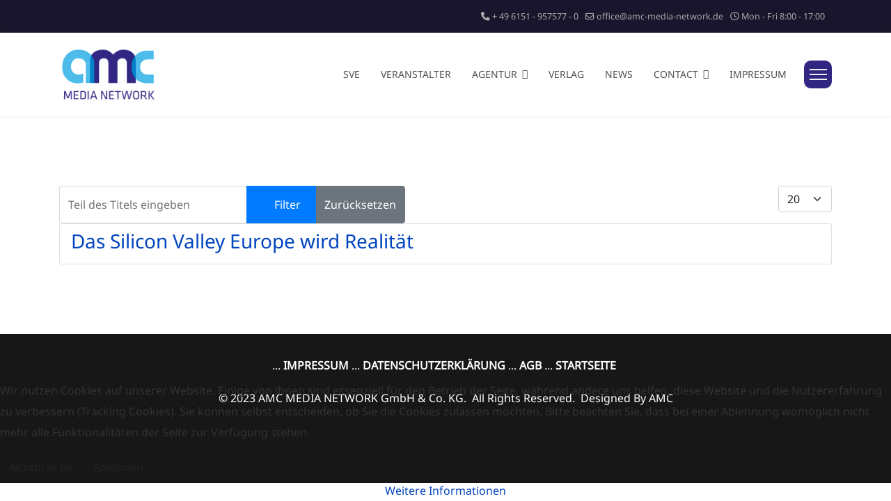

--- FILE ---
content_type: text/html; charset=utf-8
request_url: https://amc-media-network.de/component/tags/tag/silicon-valley-europe.html
body_size: 23551
content:

<!doctype html>
<html lang="de-de" dir="ltr">
	<head>
		
		<meta name="viewport" content="width=device-width, initial-scale=1, shrink-to-fit=no">
		<meta charset="utf-8">
	<meta name="generator" content="Joomla! - Open Source Content Management">
	<title>AMC Media Network – Silicon Valley Europe</title>
	<link href="/component/tags/tag/silicon-valley-europe.feed?type=rss" rel="alternate" type="application/rss+xml" title="AMC Media Network – Silicon Valley Europe">
	<link href="/component/tags/tag/silicon-valley-europe.feed?type=atom" rel="alternate" type="application/atom+xml" title="AMC Media Network – Silicon Valley Europe">
	<link href="/images/logo-amc-2023-favicon-30px.png" rel="icon" type="image/png">
<link href="/media/vendor/joomla-custom-elements/css/joomla-alert.min.css?0.4.1" rel="stylesheet" data-jtaldef-processed="2.0.11"/>
	<link href="/plugins/system/cookiehint/css/style.css?dfe976" rel="stylesheet" data-jtaldef-processed="2.0.11"/>
	<link href="/templates/lt_startup/css/bootstrap.min.css" rel="stylesheet" data-jtaldef-processed="2.0.11">
	<link href="/plugins/system/helixultimate/assets/css/system-j4.min.css" rel="stylesheet" data-jtaldef-processed="2.0.11">
	<link href="/media/system/css/joomla-fontawesome.min.css?dfe976" rel="stylesheet" data-jtaldef-processed="2.0.11">
	<link href="/templates/lt_startup/css/template.css" rel="stylesheet" data-jtaldef-processed="2.0.11">
	<link href="/templates/lt_startup/css/presets/default.css" rel="stylesheet" data-jtaldef-processed="2.0.11">
	<link href="/templates/lt_startup/css/custom.css" rel="stylesheet" data-jtaldef-processed="2.0.11"/>
	<link href="/components/com_sppagebuilder/assets/css/color-switcher.css?3e7e96fad5e237fb2d5a081c6cb11212" rel="stylesheet" data-jtaldef-processed="2.0.11">
	<style>#redim-cookiehint-bottom {position: fixed; z-index: 99999; left: 0px; right: 0px; bottom: 0px; top: auto !important;}</style>
	<style>@font-face {
  font-family: 'Noto Sans';
  src: url('/templates/lt_startup/fonts/NotoSans-Regular.ttf') format('truetype');
  
}

@font-face {
  font-family: 'Dancing Script';
  src: url(''/templates/lt_startup/fonts/DancingScript-VariableFont_wght.ttf') format('truetype');
  
}</style>
	<style>.logo-image {height:80px;}.logo-image-phone {height:80px;}</style>
	<style>#sp-section-1{ background-color:#18152c; }</style>
	<style>:root {--sppb-topbar-bg-color: #333333; --sppb-topbar-text-color: #aaaaaa; --sppb-header-bg-color: #0345bf; --sppb-logo-text-color: #0345bf; --sppb-menu-text-color: #252525; --sppb-menu-text-hover-color: #0345bf; --sppb-menu-text-active-color: #0345bf; --sppb-menu-dropdown-bg-color: #ffffff; --sppb-menu-dropdown-text-color: #252525; --sppb-menu-dropdown-text-hover-color: #0345bf; --sppb-menu-dropdown-text-active-color: #0345bf; --sppb-text-color: #252525; --sppb-bg-color: #ffffff; --sppb-link-color: #0345bf; --sppb-link-hover-color: #044cd0; --sppb-footer-bg-color: #171717; --sppb-footer-text-color: #ffffff; --sppb-footer-link-color: #a2a2a2; --sppb-footer-link-hover-color: #ffffff}</style>
<script src="/media/vendor/jquery/js/jquery.min.js?3.7.1"></script>
	<script src="/media/legacy/js/jquery-noconflict.min.js?504da4"></script>
	<script src="/media/mod_menu/js/menu.min.js?dfe976" type="module"></script>
	<script type="application/json" class="joomla-script-options new">{"data":{"breakpoints":{"tablet":991,"mobile":480},"header":{"stickyOffset":"1"}},"joomla.jtext":{"ERROR":"Fehler","MESSAGE":"Nachricht","NOTICE":"Hinweis","WARNING":"Warnung","JCLOSE":"Schließen","JOK":"OK","JOPEN":"Öffnen"},"system.paths":{"root":"","rootFull":"https:\/\/amc-media-network.de\/","base":"","baseFull":"https:\/\/amc-media-network.de\/"},"csrf.token":"ae6e11a106b1d010259aa6ed585a8874"}</script>
	<script src="/media/system/js/core.min.js?a3d8f8"></script>
	<script src="/media/com_tags/js/tag-default.min.js?db210b" type="module"></script>
	<script src="/media/vendor/bootstrap/js/alert.min.js?5.3.8" type="module"></script>
	<script src="/media/vendor/bootstrap/js/button.min.js?5.3.8" type="module"></script>
	<script src="/media/vendor/bootstrap/js/carousel.min.js?5.3.8" type="module"></script>
	<script src="/media/vendor/bootstrap/js/collapse.min.js?5.3.8" type="module"></script>
	<script src="/media/vendor/bootstrap/js/dropdown.min.js?5.3.8" type="module"></script>
	<script src="/media/vendor/bootstrap/js/modal.min.js?5.3.8" type="module"></script>
	<script src="/media/vendor/bootstrap/js/offcanvas.min.js?5.3.8" type="module"></script>
	<script src="/media/vendor/bootstrap/js/popover.min.js?5.3.8" type="module"></script>
	<script src="/media/vendor/bootstrap/js/scrollspy.min.js?5.3.8" type="module"></script>
	<script src="/media/vendor/bootstrap/js/tab.min.js?5.3.8" type="module"></script>
	<script src="/media/vendor/bootstrap/js/toast.min.js?5.3.8" type="module"></script>
	<script src="/media/system/js/showon.min.js?e51227" type="module"></script>
	<script src="/media/system/js/messages.min.js?9a4811" type="module"></script>
	<script src="/templates/lt_startup/js/main.js"></script>
	<script src="/templates/lt_startup/js/custom.js"></script>
	<script src="/components/com_sppagebuilder/assets/js/color-switcher.js?3e7e96fad5e237fb2d5a081c6cb11212"></script>
	<script>template="lt_startup";</script>
	<script>
				document.addEventListener("DOMContentLoaded", () =>{
					window.htmlAddContent = window?.htmlAddContent || "";
					if (window.htmlAddContent) {
        				document.body.insertAdjacentHTML("beforeend", window.htmlAddContent);
					}
				});
			</script>
	<script>
			const initColorMode = () => {
				const colorVariableData = [];
				const sppbColorVariablePrefix = "--sppb";
				let activeColorMode = localStorage.getItem("sppbActiveColorMode") || "";
				activeColorMode = "";
				const modes = [];

				if(!modes?.includes(activeColorMode)) {
					activeColorMode = "";
					localStorage.setItem("sppbActiveColorMode", activeColorMode);
				}

				document?.body?.setAttribute("data-sppb-color-mode", activeColorMode);

				if (!localStorage.getItem("sppbActiveColorMode")) {
					localStorage.setItem("sppbActiveColorMode", activeColorMode);
				}

				if (window.sppbColorVariables) {
					const colorVariables = typeof(window.sppbColorVariables) === "string" ? JSON.parse(window.sppbColorVariables) : window.sppbColorVariables;

					for (const colorVariable of colorVariables) {
						const { path, value } = colorVariable;
						const variable = String(path[0]).trim().toLowerCase().replaceAll(" ", "-");
						const mode = path[1];
						const variableName = `${sppbColorVariablePrefix}-${variable}`;

						if (activeColorMode === mode) {
							colorVariableData.push(`${variableName}: ${value}`);
						}
					}

					document.documentElement.style.cssText += colorVariableData.join(";");
				}
			};

			window.sppbColorVariables = [];
			
			initColorMode();

			document.addEventListener("DOMContentLoaded", initColorMode);
		</script>
<link href="/templates/lt_startup/css/custom.css" rel="stylesheet" data-jtaldef-processed="2.0.11"/>
	
<!-- Matomo -->
<script>
  var _paq = window._paq = window._paq || [];
  /* tracker methods like "setCustomDimension" should be called before "trackPageView" */
  _paq.push(['trackPageView']);
  _paq.push(['enableLinkTracking']);
  (function() {
    var u="//tracking.digital-futurecongress.de/";
    _paq.push(['setTrackerUrl', u+'matomo.php']);
    _paq.push(['setSiteId', '2']);
    var d=document, g=d.createElement('script'), s=d.getElementsByTagName('script')[0];
    g.async=true; g.src=u+'matomo.js'; s.parentNode.insertBefore(g,s);
  })();
</script>
<!-- End Matomo Code -->

</head>
	<body class="site helix-ultimate hu com_tags com-tags view-tag layout-default task-none itemid-0 de-de ltr sticky-header layout-fluid offcanvas-init offcanvs-position-right home">

		
		
		<div class="body-wrapper">
			<div class="body-innerwrapper">
				
	<div class="sticky-header-placeholder"></div>
<div id="sp-top-bar">
	<div class="container">
		<div class="container-inner">
			<div class="row">
				<div id="sp-top1" class="col-lg-6">
					<div class="sp-column text-center text-lg-start">
																			
												
					</div>
				</div>

				<div id="sp-top2" class="col-lg-6">
					<div class="sp-column text-center text-lg-end">
						
													<ul class="sp-contact-info"><li class="sp-contact-phone"><span class="fas fa-phone" aria-hidden="true"></span> <a href="tel:+4961519575770">+ 49 6151 - 957577 - 0</a></li><li class="sp-contact-email"><span class="far fa-envelope" aria-hidden="true"></span> <a href="mailto:office@amc-media-network.de">office@amc-media-network.de</a></li><li class="sp-contact-time"><span class="far fa-clock" aria-hidden="true"></span> Mon - Fri 8:00 - 17:00</li></ul>												
					</div>
				</div>
			</div>
		</div>
	</div>
</div>

<header id="sp-header">
	<div class="container">
		<div class="container-inner">
			<div class="row">
				<!-- Logo -->
				<div id="sp-logo" class="col-auto">
					<div class="sp-column">
						<div class="logo"><a href="/">
				<img class='logo-image  d-none d-lg-inline-block'
					srcset='https://amc-media-network.de/images/logo-amc-2023-320px.png 1x, https://amc-media-network.de/images/logo-amc-2023-320px.png 2x'
					src='https://amc-media-network.de/images/logo-amc-2023-320px.png'
					alt='AMC Media Network'
				/>
				<img class="logo-image-phone d-inline-block d-lg-none" src="https://amc-media-network.de/images/logo-amc-2023-320px.png" alt="AMC Media Network" /></a></div>						
					</div>
				</div>

				<!-- Menu -->
				<div id="sp-menu" class="col-auto flex-auto">
					<div class="sp-column d-flex justify-content-end align-items-center">
						<nav class="sp-megamenu-wrapper d-flex" role="navigation"><ul class="sp-megamenu-parent menu-animation-none d-none d-lg-block"><li class="sp-menu-item"><a  rel="noopener noreferrer" href="https://silicon-valley-europe.com/" target="_blank"  >SVE</a></li><li class="sp-menu-item"><a   href="/veranstalter.html"  >Veranstalter</a></li><li class="sp-menu-item sp-has-child"><a   href="/agentur.html"  >Agentur</a><div class="sp-dropdown sp-dropdown-main sp-menu-right" style="width: 240px;"><div class="sp-dropdown-inner"><ul class="sp-dropdown-items"><li class="sp-menu-item"><a   href="/agentur/feinsicht.html"  >Feinsicht</a></li><li class="sp-menu-item"><a   href="/agentur/referenzen.html"  >Referenzen</a></li></ul></div></div></li><li class="sp-menu-item"><a   href="/verlag.html"  >Verlag</a></li><li class="sp-menu-item"><a   href="/blog.html"  >NEWS</a></li><li class="sp-menu-item sp-has-child"><a   href="/contact.html"  >Contact</a><div class="sp-dropdown sp-dropdown-main sp-menu-right" style="width: 240px;"><div class="sp-dropdown-inner"><ul class="sp-dropdown-items"><li class="sp-menu-item"><a   href="/contact/agb.html"  >AGB</a></li><li class="sp-menu-item"><a   href="/contact/datenschutzerklaerung.html"  >Datenschutzerklaerung</a></li></ul></div></div></li><li class="sp-menu-item"><a   href="/impressum.html"  >Impressum</a></li></ul><a id="offcanvas-toggler" aria-label="Menu" class="offcanvas-toggler-right" href="#"><div class="burger-icon" aria-hidden="true"><span></span><span></span><span></span></div></a></nav>						

						<!-- Related Modules -->
						<div class="d-none d-lg-flex header-modules align-items-center">
							
													</div>

						<!-- if offcanvas position right -->
													<a id="offcanvas-toggler"  aria-label="Menu" title="Menu"  class="mega_offcanvas offcanvas-toggler-secondary offcanvas-toggler-right d-flex align-items-center" href="#">
							<div class="burger-icon" aria-hidden="true"><span></span><span></span><span></span></div>
							</a>
											</div>
				</div>
			</div>
		</div>
	</div>
</header>
				
<section id="sp-section-1" >

						<div class="container">
				<div class="container-inner">
			
	
<div class="row">
	<div id="sp-top-left-menu" class="col-lg-12 "><div class="sp-column "><div class="sp-module "><div class="sp-module-content">
<div id="mod-custom127" class="mod-custom custom">
    <h6><span style="color: #e3e3e3;"><strong>Tel.: + 49 6151-957577-0</strong></span></h6></div>
</div></div></div></div></div>
							</div>
			</div>
			
	</section>

<section id="sp-section-2" class="sp-header">

						<div class="container">
				<div class="container-inner">
			
	
<div class="row">
	<div id="sp-logo" class="col-lg-3 "><div class="sp-column "><div class="logo"><a href="/">
				<img class='logo-image  d-none d-lg-inline-block'
					srcset='https://amc-media-network.de/images/logo-amc-2023-320px.png 1x, https://amc-media-network.de/images/logo-amc-2023-320px.png 2x'
					src='https://amc-media-network.de/images/logo-amc-2023-320px.png'
					alt='AMC Media Network'
				/>
				<img class="logo-image-phone d-inline-block d-lg-none" src="https://amc-media-network.de/images/logo-amc-2023-320px.png" alt="AMC Media Network" /></a></div></div></div><div id="sp-menu" class="col-lg-9 "><div class="sp-column "><nav class="sp-megamenu-wrapper d-flex" role="navigation"><ul class="sp-megamenu-parent menu-animation-none d-none d-lg-block"><li class="sp-menu-item"><a  rel="noopener noreferrer" href="https://silicon-valley-europe.com/" target="_blank"  >SVE</a></li><li class="sp-menu-item"><a   href="/veranstalter.html"  >Veranstalter</a></li><li class="sp-menu-item sp-has-child"><a   href="/agentur.html"  >Agentur</a><div class="sp-dropdown sp-dropdown-main sp-menu-right" style="width: 240px;"><div class="sp-dropdown-inner"><ul class="sp-dropdown-items"><li class="sp-menu-item"><a   href="/agentur/feinsicht.html"  >Feinsicht</a></li><li class="sp-menu-item"><a   href="/agentur/referenzen.html"  >Referenzen</a></li></ul></div></div></li><li class="sp-menu-item"><a   href="/verlag.html"  >Verlag</a></li><li class="sp-menu-item"><a   href="/blog.html"  >NEWS</a></li><li class="sp-menu-item sp-has-child"><a   href="/contact.html"  >Contact</a><div class="sp-dropdown sp-dropdown-main sp-menu-right" style="width: 240px;"><div class="sp-dropdown-inner"><ul class="sp-dropdown-items"><li class="sp-menu-item"><a   href="/contact/agb.html"  >AGB</a></li><li class="sp-menu-item"><a   href="/contact/datenschutzerklaerung.html"  >Datenschutzerklaerung</a></li></ul></div></div></li><li class="sp-menu-item"><a   href="/impressum.html"  >Impressum</a></li></ul><a id="offcanvas-toggler" aria-label="Menu" class="offcanvas-toggler-right" href="#"><div class="burger-icon" aria-hidden="true"><span></span><span></span><span></span></div></a></nav></div></div></div>
							</div>
			</div>
			
	</section>

<section id="sp-section-3" >

				
	
<div class="row">
	<div id="sp-title" class="col-lg-12 "><div class="sp-column "></div></div></div>
				
	</section>

<section id="sp-main-body" >

										<div class="container">
					<div class="container-inner">
						
	
<div class="row">
	
<div id="sp-component" class="col-lg-12 ">
	<div class="sp-column ">
		<div id="system-message-container" aria-live="polite"></div>


		
		
<div class="com-tags-tag tag-category">

    
    
        
                                <div class="com-tags__items">
    <form action="https://amc-media-network.de/component/tags/tag/silicon-valley-europe.html" method="post" name="adminForm" id="adminForm">
                                    <div class="com-tags-tags__filter btn-group">
                    <label class="filter-search-lbl visually-hidden" for="filter-search">
                        Teil des Titels eingeben                    </label>
                    <input
                        type="text"
                        name="filter-search"
                        id="filter-search"
                        value=""
                        class="inputbox" onchange="document.adminForm.submit();"
                        placeholder="Teil des Titels eingeben"
                    >
                    <button type="submit" name="filter_submit" class="btn btn-primary">Filter</button>
                    <button type="reset" name="filter-clear-button" class="btn btn-secondary">Zurücksetzen</button>
                </div>
                                        <div class="btn-group float-end">
                    <label for="limit" class="visually-hidden">
                        Anzeige #                    </label>
                    <select id="limit" name="limit" class="form-select" onchange="this.form.submit()">
	<option value="5">5</option>
	<option value="10">10</option>
	<option value="15">15</option>
	<option value="20" selected="selected">20</option>
	<option value="25">25</option>
	<option value="30">30</option>
	<option value="50">50</option>
	<option value="100">100</option>
	<option value="200">200</option>
	<option value="500">500</option>
	<option value="0">Alle</option>
</select>
                </div>
            
            <input type="hidden" name="limitstart" value="">
            <input type="hidden" name="task" value="">
            </form>

            <ul class="com-tags-tag__category category list-group">
                                                <li class="list-group-item list-group-item-action">
                                                    <h3>
                        <a href="/blog/das-silicon-valley-europe-wird-realitaet.html">
                            Das Silicon Valley Europe wird Realität                        </a>
                    </h3>
                                                                                                                    </li>
                    </ul>
    </div>

    </div>


			</div>
</div>
</div>
											</div>
				</div>
						
	</section>

<footer id="sp-footer" >

						<div class="container">
				<div class="container-inner">
			
	
<div class="row">
	<div id="sp-footer1" class="col-lg-12 "><div class="sp-column "><div class="sp-module "><div class="sp-module-content">
<div id="mod-custom119" class="mod-custom custom">
    <p style="text-align: center;"><span style="font-size: 12pt;">...&nbsp;<strong><a href="/impressum">IMPRESSUM</a>&nbsp;</strong>...&nbsp;<strong><a href="/contact/datenschutzerklaerung">DATENSCHUTZERKLÄRUNG</a>&nbsp;</strong>...<strong> <a href="/contact/agb">AGB</a></strong><a href="/contact/agb"> </a>...<strong> <a href="https://amc-media-network.de/">STARTSEITE</a>&nbsp;</strong></span></p>
<p style="text-align: center;"><span style="font-size: 12pt;"><span style="font-size: 12pt;">© 2023 AMC MEDIA NETWORK GmbH &amp; Co. KG.&nbsp; All Rights Reserved.&nbsp; Designed By AMC</span> </span><br /><br /><br /></p></div>
</div></div></div></div></div>
							</div>
			</div>
			
	</footer>
			</div>
		</div>

		<!-- Off Canvas Menu -->
		<div class="offcanvas-overlay"></div>
		<!-- Rendering the offcanvas style -->
		<!-- If canvas style selected then render the style -->
		<!-- otherwise (for old templates) attach the offcanvas module position -->
					<div class="offcanvas-menu">
	<div class="d-flex align-items-center p-3 pt-4">
		<div class="logo"><a href="/">
				<img class='logo-image  d-none d-lg-inline-block'
					srcset='https://amc-media-network.de/images/logo-amc-2023-320px.png 1x, https://amc-media-network.de/images/logo-amc-2023-320px.png 2x'
					src='https://amc-media-network.de/images/logo-amc-2023-320px.png'
					alt='AMC Media Network'
				/>
				<img class="logo-image-phone d-inline-block d-lg-none" src="https://amc-media-network.de/images/logo-amc-2023-320px.png" alt="AMC Media Network" /></a></div>		<a href="#" class="close-offcanvas" aria-label="Close Off-canvas">
			<div class="burger-icon">
				<span></span>
				<span></span>
				<span></span>
			</div>
		</a>
	</div>
	<div class="offcanvas-inner">
		<div class="d-flex header-modules mb-3">
			
					</div>
		
					<div class="sp-module "><div class="sp-module-content"><ul class="mod-menu mod-list menu nav-pills">
<li class="item-1284"><a href="https://silicon-valley-europe.com/" target="_blank" rel="noopener noreferrer">SVE</a></li><li class="item-235"><a href="/veranstalter.html" >Veranstalter</a></li><li class="item-180 menu-deeper menu-parent"><a href="/agentur.html" >Agentur<span class="menu-toggler"></span></a><ul class="mod-menu__sub list-unstyled small menu-child"><li class="item-912"><a href="/agentur/feinsicht.html" >Feinsicht</a></li><li class="item-220"><a href="/agentur/referenzen.html" >Referenzen</a></li></ul></li><li class="item-234"><a href="/verlag.html" >Verlag</a></li><li class="item-179"><a href="/blog.html" >NEWS</a></li><li class="item-186 menu-deeper menu-parent"><a href="/contact.html" >Contact<span class="menu-toggler"></span></a><ul class="mod-menu__sub list-unstyled small menu-child"><li class="item-237"><a href="/contact/agb.html" >AGB</a></li><li class="item-238"><a href="/contact/datenschutzerklaerung.html" >Datenschutzerklaerung</a></li></ul></li><li class="item-239"><a href="/impressum.html" >Impressum</a></li></ul>
</div></div>		
		
		
		
					
			</div>
</div>				

		
		

		<!-- Go to top -->
					<a href="#" class="sp-scroll-up" aria-label="Scroll Up"><span class="fas fa-angle-up" aria-hidden="true"></span></a>
						
	
<div id="redim-cookiehint-bottom">   <div id="redim-cookiehint">     <div class="cookiecontent">   <p>Wir nutzen Cookies auf unserer Website. Einige von ihnen sind essenziell für den Betrieb der Seite, während andere uns helfen, diese Website und die Nutzererfahrung zu verbessern (Tracking Cookies). Sie können selbst entscheiden, ob Sie die Cookies zulassen möchten. Bitte beachten Sie, dass bei einer Ablehnung womöglich nicht mehr alle Funktionalitäten der Seite zur Verfügung stehen.</p>    </div>     <div class="cookiebuttons">        <a id="cookiehintsubmit" onclick="return cookiehintsubmit(this);" href="https://amc-media-network.de/component/tags/tag/silicon-valley-europe.html?rCH=2"         class="btn">Akzeptieren</a>           <a id="cookiehintsubmitno" onclick="return cookiehintsubmitno(this);" href="https://amc-media-network.de/component/tags/tag/silicon-valley-europe.html?rCH=-2"           class="btn">Ablehnen</a>          <div class="text-center" id="cookiehintinfo">                <a target="_self" href="/contact/datenschutzerklaerung">Weitere Informationen</a>                      </div>      </div>     <div class="clr"></div>   </div> </div>     <script type="text/javascript">        if (!navigator.cookieEnabled) {         document.addEventListener("DOMContentLoaded", function (event) {           document.getElementById('redim-cookiehint-bottom').remove();         });       }        function cookiehintfadeOut(el) {         el.style.opacity = 1;         (function fade() {           if ((el.style.opacity -= .1) < 0) {             el.style.display = "none";           } else {             requestAnimationFrame(fade);           }         })();       }             function cookiehintsubmit(obj) {         document.cookie = 'reDimCookieHint=1; expires=Wed, 27 Jan 2027 23:59:59 GMT;; path=/';         cookiehintfadeOut(document.getElementById('redim-cookiehint-bottom'));         return true;       }        function cookiehintsubmitno(obj) {         document.cookie = 'reDimCookieHint=-1; expires=0; path=/';         cookiehintfadeOut(document.getElementById('redim-cookiehint-bottom'));         return true;       }     </script>     
</body>
</html>

--- FILE ---
content_type: text/css
request_url: https://amc-media-network.de/templates/lt_startup/css/custom.css
body_size: 3870
content:
.sp-megamenu-parent > li:hover > a,
.sp-megamenu-parent .sp-dropdown li.sp-menu-item:hover > a {
  color: #505050;
}

.sp-megamenu-parent .sp-dropdown li.sp-menu-item > a {
  color: #505050;
}

.sp-megamenu-parent > li.active > a,
.sp-megamenu-parent > li.active:hover > a {
  color: #505050;
}

.sp-megamenu-parent > li > a {
  color: #505050;
}

.sp-megamenu-parent .sp-dropdown li.sp-menu-item.active > a {
  color: #505050;
}

/* ausblenden von Bereichen, die bei der Migration enstanden sein zu scheinen */
#sp-section-1, #sp-section-2 {
  display: none;
}


/* aus alten custom.css */

@font-face {
  font-family: 'Noto Sans';
  src: url('../fonts/NotoSans-Regular.ttf') format('truetype');
  
}

body, p, h1, h2, h3, h4, h5, h6, a {
  font-family: 'Noto Sans' ;
  
}

@font-face {
  font-family: 'Dancing Script';
  src: url('../fonts/DancingScript-VariableFont_wght.ttf') format('truetype');
  
}

.dancing-script-font h1 {
  font-family: 'Dancing Script' ;

}


/* aus alten custom.css ENDE */



/*** General CSS ***/
body {
    line-height: 1.9em;
    color: #333;
}

/*** Header Area ***/
/* Top Header */
#sp-top-bar {
    background-color: #18152c;
    position: relative;
    z-index: 9999;
}

/* Header Menu */
body #sp-header {
    background-color: rgba(255,255,255,.9);
    left: 0;
    right: 0;
    width: 100%;
    z-index: 9999;
  	padding: 20px 0;
    height: auto;
}
body:not(.home) #sp-header.header-sticky {
    position: fixed;    
}
body #sp-header.header-sticky {
  	padding: 0px ;
}
.sp-megamenu-parent > li > a {
    width: 100%;
    position: relative;
    text-transform: uppercase;
}
.sp-menu-separator {
    text-transform: uppercase;
}

/* Canvas Menu */
.offcanvas-menu .offcanvas-inner .menu-child > li a {
    padding: 12px 10px !important;
    border-bottom: 1px solid rgba(197, 153, 153, 0.21);
    display: inherit;
}
#offcanvas-toggler {
    width: 40px;
    background: #312783;
    border-radius: 10px;
    text-align: center;
    border: 0;
    height: 40px;
    line-height: 40px;
    margin-right: 0;
    padding-left: 8px;
    position: relative;
    z-index: 1;
    overflow: hidden;
}
#offcanvas-toggler:after {
    content: "";
    position: absolute;
    top: 0;
    left: -100%;
    bottom: 0;
    right: 0;
    border-radius: 10px;
    background: #5580ff;
    transform-origin: right center;
    transform: scale(0, 1);
    transition: transform 0.4s cubic-bezier(0.4, 0, 0.2, 1);
    z-index: -1;
}
#offcanvas-toggler:hover:after {
    transform-origin: left center;
    transform: scale(1, 1);
}
#offcanvas-toggler:hover .burger-icon>span {
    background-color: #fff !important;
}





/*** Block Styles ***/
/* Button */
.btn-design, .slider-item .sppb-btn-success, .btn-primary {
	position: relative;
    font-size: 16px;
    z-index: 1;
    overflow: hidden;
    display: inline-block;
    padding: 15px 40px;
    border-radius: 30px;
    color: #fff!important;
  	border: none;
    border-radius: 15px;
  	box-shadow: none;
    font-weight: 400;
    background: #007bff;
    text-transform: capitalize;
    -webkit-transition: all 0.4s ease-in-out;
    transition: all 0.4s ease-in-out;
}
.btn-design:before, .slider-item .sppb-btn-success:before {
    content: "";
    position: absolute;
    top: 0;
    left: 0;
    width: 0;
    height: 100%;
    display: block;
    background: #007bff;
    z-index: -1;
    -webkit-transition: all 0.4s ease-in-out;
    transition: all 0.4s ease-in-out;
}
.btn-design:hover:before, .slider-item .sppb-btn-success:hover:before {
    width: 100%;
}
.btn-design.no-bg {
    min-width: 255px;
    overflow: hidden;
    border: 3px solid #eaeaea;
    background: none;
    font-size: 20px;
    font-weight: 500;
    color: #272727!important;
  	background: transparent !important;
}
.btn-design.no-bg:hover {
    color: #fff!important;
    border-color: transparent;
}

/* Title */
.title-design {
    position: relative;
}
.title-design h1 {
    position: absolute;
    left: -50px;
    top: -25px;
    z-index: -1;
}
.title-design h2 {
    color: #272727;
    position: relative;
    padding-top: 25px;
    font-size: 40px;
  	font-weight: 600;
}
.title-design h4 {
    padding: 30px 0 25px;
}

/* Slider */
.slider-item .sppb-item:first-child .sppb-carousel-text {
  	padding-left: 0;
  	text-align: center;
}
.slider .sppb-carousel-text {
  	padding-left: 15%;
}
.slider-item p {
  	font-weight: 600;
    line-height: 30px;
  	font-size: 20px;
  	margin: 25px 0 !important;
}
.slider-item h1 {
    font-weight: 600;
  	font-size: 74px;
}

/* Market */
.market-item {
    border: 1.87px dashed #f4e9fd;
    padding: 40px 35px 25px;
    margin-bottom: 20px;
    transition: all 300ms linear 0s;
    position: relative;
    z-index: 1;
    box-shadow: 0px 18px 43px 0px transparent!important;
}
.market-item:hover {
    background: #fff;
    box-shadow: 0px 18px 43px 0px rgba(137, 141, 194, 0.35)!important;
    border-color: #fff;
}
.market-item .pull-left {
  	width: 30px;
    height: 33px;
}
.market-item:hover .pull-left {
  	width: 0px;
}
.market-item .sppb-addon-content {
    line-height: 25px;
}
.market-item h5 a {
    color: #4A4A4A;
}
.market-item i,
.market-item .sppb-media>.pull-left {
    -webkit-transition: all 0.4s ease-in-out;
    transition: all 0.4s ease-in-out;
}
.market-item:hover i {
    position: absolute;
    color: #fff2ec;
    font-size: 120px!important;
    line-height: 1;
    z-index: -1;
    top: 30px;
    left: 0;
}
.market-item:hover .sppb-media>.pull-left {
    margin-right: 0!important;
}

/* About */
.about-content {
    max-width: 750px;
    float: right;
    position: relative;
    padding-left: 10px;
}
.about-content p {
    line-height: 30px;
}
.about-content ul {
    padding-left: 0;
}
.about-content ul li {
    position: relative;
    color: #242424;
    font-size: 20px;
    padding-left: 40px;
    margin-bottom: 15px;
    list-style: none;
}
.about-content ul li:before {
    position: absolute;
    content: '\f058';
    left: 0px;
    top: 5px;
    color: #f7bd00;
    line-height: 1em;
    font-size: 18px;
    font-family: 'Font Awesome 5 Free';
}
.about-img .sppb-addon-single-image-container {
    float: right;
}

/*** Service ***/
.service-item {
    background: #fff;
    box-shadow: 0px 0px 26px 0px rgba(215, 212, 212, 0.35);
    padding: 45px 30px 45px 32px;
    -webkit-transition: all 0.4s ease-in-out;
    transition: all 0.4s ease-in-out;
}
.service-item:hover,
.service-item:hover h3,
.service-item:hover i,
.service-item:hover a {
    color: #fff!important;
    -webkit-transition: all 0.4s ease-in-out;
    transition: all 0.4s ease-in-out;
}
.service-item p {
    line-height: 30px;
}
.service-item a {
    display: block;
    font-weight: 600;
    font-size: 18px;
    color: #000;
    padding-top: 30px;
}
.service-item a em {
    font-size: 15px;
    margin-left: 10px;
}
.service-item a:hover em {
    margin-left: 20px;
    color: #fff;
    -webkit-transition: all 0.4s ease-in-out;
    transition: all 0.4s ease-in-out;
}
.service-item a strong {
    display: none;
}

/* Feature */
.feature-left {
    position: relative;
}
.feature-content {
    max-width: 750px;
    float: right;
    position: relative;
    padding-left: 10px;
}
.feature-content h6 {
    font-size: 18px;
    font-weight: 400;
    color: rgba(39, 39, 39, 0.8);
    padding: 40px 0 50px;
}
.feature-content h6 {
    font-size: 18px;
    line-height: 30px;
    font-weight: 400;
    color: rgba(39, 39, 39, 0.8);
    padding: 40px 0 50px;
}
.feature-content p {
    line-height: 30px;
}
.feature-content a {
    margin-top: 55px;
}
.feature-content-img {
    max-width: 100%;
    position: absolute;
    left: -280px;
    top: 75px;
    z-index: -1;
    -webkit-animation:spin 20s linear infinite;
    -moz-animation:spin 20s linear infinite;
    animation:spin 20s linear infinite;
}
@-moz-keyframes spin { 
  100% { -moz-transform: rotate(360deg); } 
}
@-webkit-keyframes spin { 
  100% { -webkit-transform: rotate(360deg); } 
}
@keyframes spin { 
  100% { -webkit-transform: rotate(360deg); transform:rotate(360deg); } 
}
.feature-img {
    position: relative;
}
.feature-img:after {
    content: "";
    width: 100%;
    height: 100%;
    position: absolute;
    left: 40px;
    bottom: 0;
    right: 0;
    top: 120px;
    z-index: -1;
    background-image: -moz-linear-gradient(90deg, #6d74ea 0%, #f4a79a 100%);
    background-image: -webkit-linear-gradient(90deg, #6d74ea 0%, #f4a79a 100%);
    background-image: -ms-linear-gradient(90deg, #6d74ea 0%, #f4a79a 100%);
    display: block;
}

/* Counter */
.counter-item {
    margin-bottom: 60px;
    position: relative;
    z-index: 1;
    padding-top: 45px;
}
.counter-item img {
    position: absolute;
    max-width: 100%;
    left: 20px;
    top: 0;
    z-index: -1;
}
.counter-item h2 {
    font-size: 44px;
    font-weight: 700;
    color: #fff;
    padding-top: 30px;
}
.counter-content p {
    color: #fff;
    font-size: 20px;
    font-weight: 400;
    max-width: 930px;
    margin: 0 auto 50px;
}

/* Testimonial */
.testimonial {
    box-shadow: 0px 0px 45px 0px rgba(219, 228, 255, 0.35);
}
.testimonial .sppb-container-inner > .sppb-row {
    position: relative;
}
.testimonial-content {
    z-index: 1;
}
.testimonial p {
    font-size: 21px;
    font-weight: 400;
    color: #272727;
    padding-bottom: 60px;
    line-height: 30px;
}
.testimonial h5 {
    font-weight: 500;
    font-size: 22px;
    color: #272727;
    padding-top: 30px;
    position: relative;
}
.testimonial h6 {
    font-size: 16px;
    font-weight: 400;
    color: #272727;
}
.testimonial .sppb-row > div,
.testimonial .sppb-row .sppb-column,
.testimonial .sppb-row .sppb-column-addons {
    position: static!important;
}
.testimonial .sppb-row > div:first-child {
    position: relative!important;
    z-index: 2;
}
.testimonial .img {
    position: absolute;
    top: 0;
    z-index: -1;
}
.testimonial-center {
    left: 0;
    right: 0;
    margin: 0 auto;
    animation: heartbeat 0.5s cubic-bezier(0.245, 0.325, 0.51, 1.305) infinite alternate;
}
@keyframes heartbeat {
    0%   {transform: scale(1.1);}
    25%  {transform: scale(1.15);}
    50%  {transform: scale(1.2);}
    100% {transform: scale(1.25);}
}
.testimonial .testimonial-right2 {
    right: 0;
    z-index: -2;
    top: 100px;
    animation: heartbeat 0.5s cubic-bezier(0.245, 0.325, 0.51, 1.305) infinite alternate;
}

/* Project */
.project-item {
    -webkit-transition: all 0.4s ease-in-out;
    transition: all 0.4s ease-in-out;
    padding-bottom: 30px;
    cursor: pointer;
}
.project-item .sppb-img-container {
    position: relative;
    overflow: hidden;
}
.project-item h5 a {
    color: #222;
}
.project-item p {
    line-height: 30px;
}
.project-item .sppb-addon-text {
    -webkit-transition: all 0.4s ease-in-out;
    transition: all 0.4s ease-in-out;
}
.project-item img {
    -webkit-transition: all 0.4s ease-in-out;
    transition: all 0.4s ease-in-out;
}
.project-item:hover img {
    transform: scale3D(1.2, 1.2, 2);
}
.project-item:hover h5,
.project-item:hover h5 a {
    color: #fff;
}
.project-item:hover .sppb-addon-text {
    color: #fafafa;
}

/* Blog */
.blog .title-design {
    max-width: 940px;
    float: right;
}
.blog .blog-btn {
    max-width: 290px;
}
.blog-container {
    max-width: 1584px;
    margin: 0 auto;
}
.jmm-item .jmm-image.mod-article-image {
  	overflow: hidden;
}
.jmm-image.mod-article-image img {
  	transform: scale(1);
  	-webkit-transition: .5s ease-in-out;
    -o-transition: .5s ease-in-out;
    transition: .5s ease-in-out;
}
.jmm-item:hover .jmm-image.mod-article-image img {
  	transform: scale(1.12);
  	filter: grayscale(100%);
}

/* Top bottom */
.top-bottom .sp-module-content {
    border-radius: 4px 40px 4px 40px;
    background-image: -moz-linear-gradient(4deg, #666fec 0%, #fdd2bb 100%);
    background-image: -webkit-linear-gradient(4deg, #666fec 0%, #fdd2bb 100%);
    background-image: -ms-linear-gradient(4deg, #666fec 0%, #fdd2bb 100%);
    padding: 35px 30px 0;
    margin: 0;
    position: relative;
    top: -57px;
    z-index: 9;
  	overflow: hidden;
    width: 100%;
}
.top-bottom .sp-module-content ul {
    display: block;
    padding: 0px 0 30px;
}
.top-bottom .sp-module-content ul li {
    width: 33.33%;
    float: left;
    padding-left: 50px;
    position: relative;
    color: #fff;
    font-size: 16px;
    line-height: 25px;
    padding-top: 10px;
    font-weight: 400;
    margin-bottom: 40px;
    font-family: "Helvetica Neue",Helvetica,Arial,sans-serif;
}
.top-bottom .sp-module-content ul li:before {
    position: absolute;
    top: 10px;
    left: 0;
    font-size: 45px;
    font-family: 'Font Awesome 5 Free';
    color: #8289f9;
}
.top-bottom .sp-module-content ul li:nth-child(2):before {
    color: #afa3e5;
}
.top-bottom .sp-module-content ul li:nth-child(3):before {
    color: #fde6e7;
}
.top-bottom .sp-module-content ul li:after {
    position: absolute;
    content: '';
    right: 40px;
    top: 0px;
    width: 1px;
    height: 100%;
    background-color: rgba(255,255,255,0.10);
}
.top-bottom .sp-module-content ul li:last-child:after {
    display: none;
}


/* Bottom Area */
#sp-bottom {
  	font-size: 16px;
}
#sp-bottom .sp-module .sp-module-title {
    font-size: 25px;
  	color: #000;
}
#sp-bottom .sp-module-content .latestnews>li>a>span {
    color: #000;
}
.acym_module_form {
	margin-top: -20px;
}
.acym_module_form input {
	max-width: 100% !important;
}
.acym_module_form .btn-primary {
	padding: 10px 20px !important;
	border: none;
}
.acym_module_form .btn-primary:hover {
	background: #000 !important;
}

/* Footer Copyright */
#sp-footer .container-inner {
    border-top: none;
}
#sp-footer1 {
	text-align: left;
}
#sp-footer2 {
	text-align: right;
}

/*** Responsive Layout ***/
/* Tablet Landscape Layout */
@media (min-width: 1400px) {
  .sppb-row-container {
      max-width: 1320px;
  }
}

/* Tablet Portrait Layout */
@media (min-width: 768px) and (max-width: 979px) {
    #sp-header, #sp-header .logo {
        height: 70px !important;
        padding: 0 !important;
	}
  	.slider-item h1 {
        font-size: 50px;
	}
  	.slider-item p {
        line-height: 25px;
        font-size: 20px;
	}
}

/* Mobile Standard Layout */
@media (max-width: 768px) {
  	.slider .sppb-carousel-text {
    	padding-left: 0;
	}
	.slider-item p {
        font-size: 13px !important;
      	margin: 0 !important;
    	line-height: 26px;
	}
  	.slider-item .sppb-btn-success {
      	font-size: 10px;
      	padding: 10px 25px;
  	}
  	#sp-header, #sp-header .logo {
        height: 70px;
    }
  	.slider-item h1 {
        font-size: 30px;
	}
}

/* Mobile Small Resolution */
@media (max-width: 480px) {
  	.slider-item h1 {
    	font-size: 20px !important;
	}
  	.slider-item .sppb-btn-success {
      	font-size: 10px;
      	padding: 5px 15px;
  	}
  	.slider-item p {
        font-size: 10px !important;
        line-height: 10px;
	}
}

/* General color defination
Color value depend on preset color that picking on template settings > Presets
*/

:root {
  --background-color: currentColor;
  --background: currentColor;
  --text-color: currentColor;
}
.page-item.active .page-link, .burger-icon>span,
.btn-design, .sp-simpleportfolio .sp-simpleportfolio-filter>ul>li.active>a,
.sp-simpleportfolio .sp-simpleportfolio-item .sp-simpleportfolio-info:hover, .title-design h3:before, .slider-item .sppb-btn-success,
.apartment-item h5::before, .apartment-title h3:before, #testimonial .fa-quote-left, .service-item:hover, .project-item:hover {
 	background-color: var(--background-color) !important;
}

/* überschreiben */
.burger-icon > span {
  background-color: #efefef !important;
}

.article-list .article .article-header h2 a:hover, .article-list .article .readmore a:hover, .article-list .article .readmore a:active,
.apartment-sub:hover h5, .feature-content h4,
.counter-item h3, .tabs .sppb-nav-tabs>li.active>a, #sp-bottom a, #sp-footer a {
  	color: var(--text-color) !important;
}
.page-item.active .page-link,
.tabs .sppb-tab-content, .tabs .sppb-nav-tabs>li.active>a, .service-item .sppb-addon-content:hover .sppb-icon-container i {
  	border-color:var(--text-color)!important;
}
.check-sub {
    border-top-color: var(--text-color)!important;
}